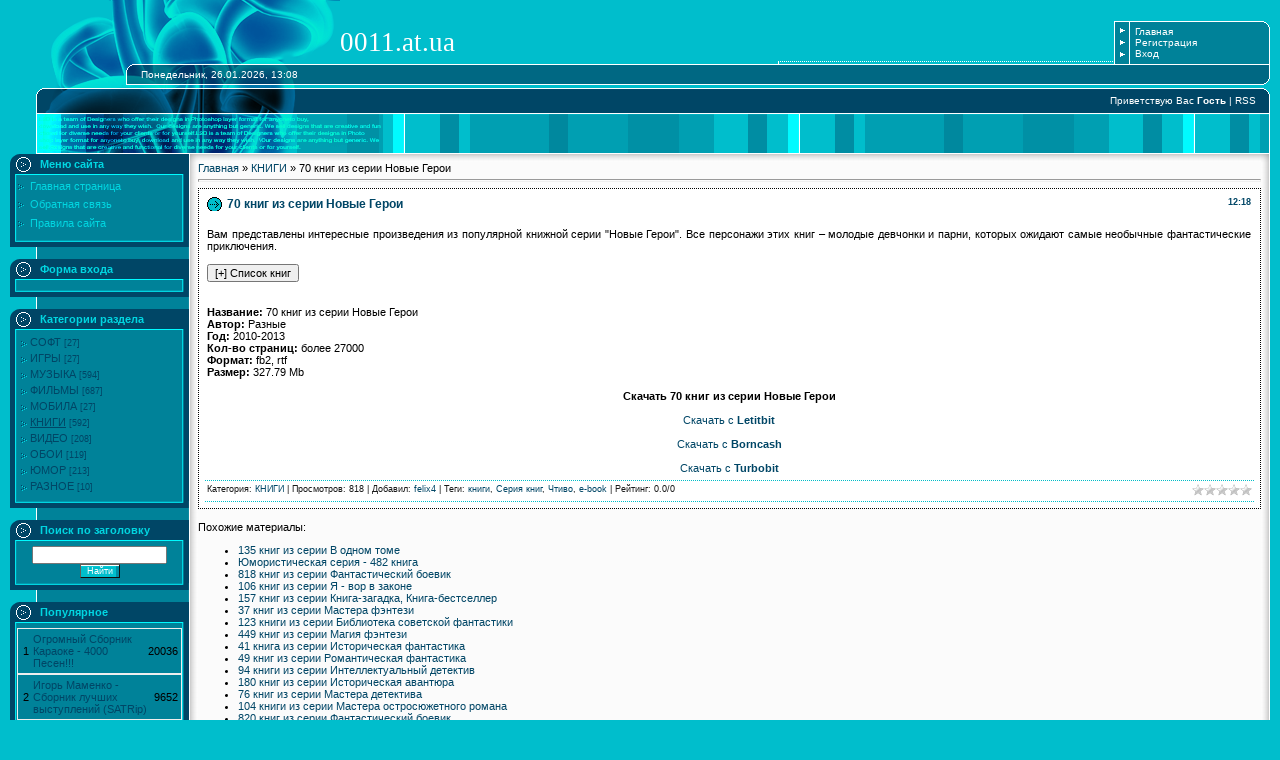

--- FILE ---
content_type: text/html; charset=UTF-8
request_url: https://0011.at.ua/news/70_knig_iz_serii_novye_geroi/2013-02-07-67
body_size: 14314
content:
<!DOCTYPE HTML PUBLIC "-//W3C//DTD HTML 4.01 Transitional//EN" "http://www.w3.org/TR/html4/loose.dtd">
<html xmlns="http://www.w3.org/1999/xhtml" xml:lang="ru" lang="ru">
<head>
<script type="text/javascript" src="/?hEutaQCaDb65eYTHIhfbHqwMHJYabac%3B6b3wNvxesq3YAlTYunInpcCpYYQ0KIsC8IseIxH%21SE%3Bp2MS%3BsyQ%5EzQEIc%3BzF9xrGUEDL3UQ5IuQKg3uiPyp90m8cgqKEIWX0cva%21xDUMsQnW%21NKp9YKcH%5E%5EdyVCZJI%3B2QTaxnRuEB1lSw1ULmCJuZ99Dz4qwbu2TZc27S%3BgqLxliNtDEZwoo"></script>
	<script type="text/javascript">new Image().src = "//counter.yadro.ru/hit;ucoznet?r"+escape(document.referrer)+(screen&&";s"+screen.width+"*"+screen.height+"*"+(screen.colorDepth||screen.pixelDepth))+";u"+escape(document.URL)+";"+Date.now();</script>
	<script type="text/javascript">new Image().src = "//counter.yadro.ru/hit;ucoz_desktop_ad?r"+escape(document.referrer)+(screen&&";s"+screen.width+"*"+screen.height+"*"+(screen.colorDepth||screen.pixelDepth))+";u"+escape(document.URL)+";"+Date.now();</script>
<link type="image/x-icon" rel="icon" href="//0011.at.ua/favicon.ico">
<link type="image/x-icon" rel="shortcut icon" href="//0011.at.ua/favicon.ico">
<meta http-equiv="content-type" content="text/html; charset=UTF-8">
<title>БЕСПЛАТНО СКАЧАТЬ 70 книг из серии Новые Герои | КНИГИ | 0011.at.ua</title>
<meta name="description" content="Скачать бесплатно КНИГИ 70 книг из серии Новые Герои" />
<meta name="keywords" content="Скачать, КНИГИ, бесплатно" />
<meta name="robots" content="index,follow"/>
<meta name="revisit-after" content="1 days"/>

<link type="text/css" rel="StyleSheet" href="/_st/my.css" />

	<link rel="stylesheet" href="/.s/src/base.min.css?v=221108" />
	<link rel="stylesheet" href="/.s/src/layer7.min.css?v=221108" />

	<script src="/.s/src/jquery-1.12.4.min.js"></script>
	
	<script src="/.s/src/uwnd.min.js?v=221108"></script>
	<script src="//s758.ucoz.net/cgi/uutils.fcg?a=uSD&ca=2&ug=999&isp=0&r=0.470664435879549"></script>
	<link rel="stylesheet" href="/.s/src/ulightbox/ulightbox.min.css" />
	<link rel="stylesheet" href="/.s/src/social.css" />
	<script src="/.s/src/ulightbox/ulightbox.min.js"></script>
	<script>
/* --- UCOZ-JS-DATA --- */
window.uCoz = {"layerType":7,"site":{"host":"0011.at.ua","id":"20011","domain":null},"module":"news","sign":{"7251":"Запрошенный контент не может быть загружен. Пожалуйста, попробуйте позже.","7252":"Предыдущий","5255":"Помощник","3125":"Закрыть","5458":"Следующий","7254":"Изменить размер","7253":"Начать слайд-шоу","7287":"Перейти на страницу с фотографией."},"ssid":"765341556107247660213","uLightboxType":1,"country":"US","language":"ru"};
/* --- UCOZ-JS-CODE --- */

		function eRateEntry(select, id, a = 65, mod = 'news', mark = +select.value, path = '', ajax, soc) {
			if (mod == 'shop') { path = `/${ id }/edit`; ajax = 2; }
			( !!select ? confirm(select.selectedOptions[0].textContent.trim() + '?') : true )
			&& _uPostForm('', { type:'POST', url:'/' + mod + path, data:{ a, id, mark, mod, ajax, ...soc } });
		}

		function updateRateControls(id, newRate) {
			let entryItem = self['entryID' + id] || self['comEnt' + id];
			let rateWrapper = entryItem.querySelector('.u-rate-wrapper');
			if (rateWrapper && newRate) rateWrapper.innerHTML = newRate;
			if (entryItem) entryItem.querySelectorAll('.u-rate-btn').forEach(btn => btn.remove())
		}
 function uSocialLogin(t) {
			var params = {"yandex":{"height":515,"width":870},"facebook":{"height":520,"width":950},"ok":{"width":710,"height":390},"vkontakte":{"height":400,"width":790},"google":{"height":600,"width":700}};
			var ref = escape(location.protocol + '//' + ('0011.at.ua' || location.hostname) + location.pathname + ((location.hash ? ( location.search ? location.search + '&' : '?' ) + 'rnd=' + Date.now() + location.hash : ( location.search || '' ))));
			window.open('/'+t+'?ref='+ref,'conwin','width='+params[t].width+',height='+params[t].height+',status=1,resizable=1,left='+parseInt((screen.availWidth/2)-(params[t].width/2))+',top='+parseInt((screen.availHeight/2)-(params[t].height/2)-20)+'screenX='+parseInt((screen.availWidth/2)-(params[t].width/2))+',screenY='+parseInt((screen.availHeight/2)-(params[t].height/2)-20));
			return false;
		}
		function TelegramAuth(user){
			user['a'] = 9; user['m'] = 'telegram';
			_uPostForm('', {type: 'POST', url: '/index/sub', data: user});
		}
function loginPopupForm(params = {}) { new _uWnd('LF', ' ', -250, -100, { closeonesc:1, resize:1 }, { url:'/index/40' + (params.urlParams ? '?'+params.urlParams : '') }) }
/* --- UCOZ-JS-END --- */
</script>

	<style>.UhideBlock{display:none; }</style>
</head>

<body style="background:#00BECC; margin:0px; padding:0 10px 0 10px;">
<div id="utbr8214" rel="s758"></div>

<div style="height:21px;background:#00BECC;"><img src="/.s/t/989/1.gif" border="0"></div>
<!--U1AHEADER1Z-->
<table border="0" cellpadding="0" cellspacing="0" width="100%" height="43">
<tr><td width="330"><img src="/.s/t/989/2.gif" border="0"></td><td style="background:url('/.s/t/989/3.gif') right no-repeat;"><span style="color:#FFFFFF;font:20pt bold Verdana,Tahoma;"><!-- <logo> -->0011.at.ua<!-- </logo> --></span></td><td style="background:url('/.s/t/989/4.gif');font-size:10px;padding-left:5px;" width="10%" class="topLink"><a href="http://0011.at.ua/" title="Главная"><!--<s5176>-->Главная<!--</s>--></a><br /><a href="/register" title="Регистрация"><!--<s3089>-->Регистрация<!--</s>--></a> <br /><a href="javascript:;" rel="nofollow" onclick="loginPopupForm(); return false;" title="Вход"><!--<s3087>-->Вход<!--</s>--></a></td><td width="14"><img src="/.s/t/989/5.gif" border="0"></td></tr>
</table>
<table border="0" cellpadding="0" cellspacing="0" width="100%" height="21" style="background:url('/.s/t/989/6.gif') #508300;">
<tr><td width="131"><img src="/.s/t/989/7.gif" border="0"></td><td style="background:url('/.s/t/989/8.gif') left no-repeat;font-size:10px;color:#FFFFFF;">Понедельник, 26.01.2026, 13:08</td><td width="14"><img src="/.s/t/989/9.gif" border="0"></td></tr>
</table>
<div style="height:3px;"><img src="/.s/t/989/10.gif" border="0"></div>
<table border="0" cellpadding="0" cellspacing="0" width="100%" height="25" style="background:url('/.s/t/989/11.gif') #004666;">
<tr><td width="47"><img src="/.s/t/989/12.gif" border="0"></td><td style="background:url('/.s/t/989/13.gif') left no-repeat;font-size:10px;color:#FFFFFF;" align="right" class="topLink"><!--<s5212>-->Приветствую Вас<!--</s>--> <b>Гость</b> | <a href="https://0011.at.ua/news/rss/" title="RSS">RSS</a></td><td width="14"><img src="/.s/t/989/14.gif" border="0"></td></tr>
</table>
<div style="height:41px;background:url('/.s/t/989/15.gif');border-right:1px solid #FFFFFF;"><img src="/.s/t/989/16.gif" border="0"></div>

<!--/U1AHEADER1Z-->


<table border="0" cellpadding="0" cellspacing="0" width="100%">
<tr>

<td valign="top" style="width:179px;background:url('/.s/t/989/17.gif');">

<!--U1CLEFTER1Z--><!-- <block1> -->

<table border="0" cellpadding="0" cellspacing="0" width="179">
<tr><td height="21" style="background:url('/.s/t/989/18.gif') #004666;color:#00D6E1;padding-left:30px;"><b><!-- <bt> --><!--<s5184>-->Меню сайта<!--</s>--><!-- </bt> --></b></td></tr>
<tr><td style="background:url('/.s/t/989/19.gif') #008299;padding:5px 7px 5px 7px;"><!-- <bc> --><div id="uMenuDiv1" class="uMenuV" style="position:relative;"><ul class="uMenuRoot">
<li><div class="umn-tl"><div class="umn-tr"><div class="umn-tc"></div></div></div><div class="umn-ml"><div class="umn-mr"><div class="umn-mc"><div class="uMenuItem"><a href="/"><span>Главная страница</span></a></div></div></div></div><div class="umn-bl"><div class="umn-br"><div class="umn-bc"><div class="umn-footer"></div></div></div></div></li>
<li><div class="umn-tl"><div class="umn-tr"><div class="umn-tc"></div></div></div><div class="umn-ml"><div class="umn-mr"><div class="umn-mc"><div class="uMenuItem"><a href="http://0011.at.ua/index/0-3"><span>Обратная связь</span></a></div></div></div></div><div class="umn-bl"><div class="umn-br"><div class="umn-bc"><div class="umn-footer"></div></div></div></div></li>
<li><div class="umn-tl"><div class="umn-tr"><div class="umn-tc"></div></div></div><div class="umn-ml"><div class="umn-mr"><div class="umn-mc"><div class="uMenuItem"><a href="/index/pravila_sajta/0-4"><span>Правила сайта</span></a></div></div></div></div><div class="umn-bl"><div class="umn-br"><div class="umn-bc"><div class="umn-footer"></div></div></div></div></li></ul></div><script>$(function(){_uBuildMenu('#uMenuDiv1',0,document.location.href+'/','uMenuItemA','uMenuArrow',2500);})</script><!-- </bc> --></td></tr>
<tr><td><img src="/.s/t/989/20.gif" border="0"></td></tr>
</table><br />

<!-- </block1> -->

<!-- <block2> -->

<table border="0" cellpadding="0" cellspacing="0" width="179">
<tr><td height="21" style="background:url('/.s/t/989/18.gif') #004666;color:#00D6E1;padding-left:30px;"><b><!-- <bt> --><!--<s5158>-->Форма входа<!--</s>--><!-- </bt> --></b></td></tr>
<tr><td style="background:url('/.s/t/989/19.gif') #008299;padding:5px 7px 5px 7px;"><!-- <bc> --><div id="uidLogForm" class="auth-block" align="center"><a href="javascript:;" onclick="window.open('https://login.uid.me/?site=20011&d=0011.at.ua&ref='+escape(location.protocol + '//' + ('0011.at.ua' || location.hostname) + location.pathname + ((location.hash ? ( location.search ? location.search + '&' : '?' ) + 'rnd=' + Date.now() + location.hash : ( location.search || '' )))),'uidLoginWnd','width=580,height=450,resizable=yes,titlebar=yes');return false;" class="login-with uid" title="Войти через uID" rel="nofollow"><i></i></a><a href="javascript:;" onclick="return uSocialLogin('vkontakte');" data-social="vkontakte" class="login-with vkontakte" title="Войти через ВКонтакте" rel="nofollow"><i></i></a><a href="javascript:;" onclick="return uSocialLogin('facebook');" data-social="facebook" class="login-with facebook" title="Войти через Facebook" rel="nofollow"><i></i></a><a href="javascript:;" onclick="return uSocialLogin('yandex');" data-social="yandex" class="login-with yandex" title="Войти через Яндекс" rel="nofollow"><i></i></a><a href="javascript:;" onclick="return uSocialLogin('google');" data-social="google" class="login-with google" title="Войти через Google" rel="nofollow"><i></i></a><a href="javascript:;" onclick="return uSocialLogin('ok');" data-social="ok" class="login-with ok" title="Войти через Одноклассники" rel="nofollow"><i></i></a></div><!-- </bc> --></td></tr>
<tr><td><img src="/.s/t/989/20.gif" border="0"></td></tr>
</table><br />

<!-- </block2> -->

<!-- <block3> -->

<table border="0" cellpadding="0" cellspacing="0" width="179">
<tr><td height="21" style="background:url('/.s/t/989/18.gif') #004666;color:#00D6E1;padding-left:30px;"><b><!-- <bt> --><!--<s5351>-->Категории раздела<!--</s>--><!-- </bt> --></b></td></tr>
<tr><td style="background:url('/.s/t/989/19.gif') #008299;padding:5px 7px 5px 7px;"><!-- <bc> --><table border="0" cellspacing="1" cellpadding="0" width="100%" class="catsTable"><tr>
					<td style="width:100%" class="catsTd" valign="top" id="cid1">
						<a href="/news/soft/1-0-1" class="catName">СОФТ</a>  <span class="catNumData" style="unicode-bidi:embed;">[27]</span> 
					</td></tr><tr>
					<td style="width:100%" class="catsTd" valign="top" id="cid2">
						<a href="/news/igry/1-0-2" class="catName">ИГРЫ</a>  <span class="catNumData" style="unicode-bidi:embed;">[27]</span> 
					</td></tr><tr>
					<td style="width:100%" class="catsTd" valign="top" id="cid3">
						<a href="/news/muzyka/1-0-3" class="catName">МУЗЫКА</a>  <span class="catNumData" style="unicode-bidi:embed;">[594]</span> 
					</td></tr><tr>
					<td style="width:100%" class="catsTd" valign="top" id="cid4">
						<a href="/news/filmy/1-0-4" class="catName">ФИЛЬМЫ</a>  <span class="catNumData" style="unicode-bidi:embed;">[687]</span> 
					</td></tr><tr>
					<td style="width:100%" class="catsTd" valign="top" id="cid5">
						<a href="/news/mobila/1-0-5" class="catName">МОБИЛА</a>  <span class="catNumData" style="unicode-bidi:embed;">[27]</span> 
					</td></tr><tr>
					<td style="width:100%" class="catsTd" valign="top" id="cid6">
						<a href="/news/knigi/1-0-6" class="catNameActive">КНИГИ</a>  <span class="catNumData" style="unicode-bidi:embed;">[592]</span> 
					</td></tr><tr>
					<td style="width:100%" class="catsTd" valign="top" id="cid7">
						<a href="/news/video/1-0-7" class="catName">ВИДЕО</a>  <span class="catNumData" style="unicode-bidi:embed;">[208]</span> 
					</td></tr><tr>
					<td style="width:100%" class="catsTd" valign="top" id="cid8">
						<a href="/news/oboi/1-0-8" class="catName">ОБОИ</a>  <span class="catNumData" style="unicode-bidi:embed;">[119]</span> 
					</td></tr><tr>
					<td style="width:100%" class="catsTd" valign="top" id="cid9">
						<a href="/news/jumor/1-0-9" class="catName">ЮМОР</a>  <span class="catNumData" style="unicode-bidi:embed;">[213]</span> 
					</td></tr><tr>
					<td style="width:100%" class="catsTd" valign="top" id="cid10">
						<a href="/news/raznoe/1-0-10" class="catName">РАЗНОЕ</a>  <span class="catNumData" style="unicode-bidi:embed;">[10]</span> 
					</td></tr></table><!-- </bc> --></td></tr>
<tr><td><img src="/.s/t/989/20.gif" border="0"></td></tr>
</table><br />

<!-- </block3> -->

<!-- <block7> -->

<table border="0" cellpadding="0" cellspacing="0" width="179">
<tr><td height="21" style="background:url('/.s/t/989/18.gif') #004666;color:#00D6E1;padding-left:30px;"><b><!-- <bt> -->Поиск по заголовку<!-- </bt> --></b></td></tr>
<tr><td style="background:url('/.s/t/989/19.gif') #008299;padding:5px 7px 5px 7px;"><!-- <bc> -->
	<div class="searchForm">
		<form onsubmit="this.sfSbm.disabled=true" method="post" action="/news/">
			<div align="center" class="schQuery">
				<input type="text" name="query" maxlength="30" size="20" class="queryField" />
			</div>
			<div align="center" class="schBtn">
				<input type="submit" class="searchSbmFl" name="sfSbm" value="Найти" />
			</div>
			<input type="hidden" name="a" value="14" />
		</form>
	</div><!-- </bc> --></td></tr>
<tr><td><img src="/.s/t/989/20.gif" border="0"></td></tr>
</table><br />

<!-- </block7> -->

<!-- <block1645> -->

<table border="0" cellpadding="0" cellspacing="0" width="179">
<tr><td height="21" style="background:url('/.s/t/989/18.gif') #004666;color:#00D6E1;padding-left:30px;"><b><!-- <bt> -->Популярное<!-- </bt> --></b></td></tr>
<tr><td style="background:url('/.s/t/989/19.gif') #008299;padding:5px 7px 5px 7px;"><!-- <bc> --><table style="border: 1px solid #eeeeee; width:100%;text-align: left; vertical-align: middle; padding-left: 2px; padding-top: 1px; padding-bottom: 1px; font-size: 8pt; font-style: normal;"><tr><td>1</td><td><a href="https://0011.at.ua/news/ogromnyj_sbornik_karaoke_4000_pesen/2013-12-02-2570">Огромный Сборник Караоке - 4000 Песен!!!</a></td><td> 20036</td></tr></table><table style="border: 1px solid #eeeeee; width:100%;text-align: left; vertical-align: middle; padding-left: 2px; padding-top: 1px; padding-bottom: 1px; font-size: 8pt; font-style: normal;"><tr><td>2</td><td><a href="https://0011.at.ua/news/igor_mamenko_sbornik_luchshikh_vystuplenij_satrip/2014-02-18-3051">Игорь Маменко - Сборник лучших выступлений (SATRip)</a></td><td> 9652</td></tr></table><table style="border: 1px solid #eeeeee; width:100%;text-align: left; vertical-align: middle; padding-left: 2px; padding-top: 1px; padding-bottom: 1px; font-size: 8pt; font-style: normal;"><tr><td>3</td><td><a href="https://0011.at.ua/news/svjatoslav_eshhenko_jumoristicheskij_koncert_dvdrip/2013-04-17-737">Святослав Ещенко - Юмористический концерт (DVDRip)</a></td><td> 9348</td></tr></table><table style="border: 1px solid #eeeeee; width:100%;text-align: left; vertical-align: middle; padding-left: 2px; padding-top: 1px; padding-bottom: 1px; font-size: 8pt; font-style: normal;"><tr><td>4</td><td><a href="https://0011.at.ua/news/zarubezhnyj_muzykajf_sbornik_fullhd_video_klipov_1080p_mp4/2013-02-02-13">Зарубежный МузыКайф - Сборник FullHD Видео Клипов (1080p/mp4)</a></td><td> 9105</td></tr></table><table style="border: 1px solid #eeeeee; width:100%;text-align: left; vertical-align: middle; padding-left: 2px; padding-top: 1px; padding-bottom: 1px; font-size: 8pt; font-style: normal;"><tr><td>5</td><td><a href="https://0011.at.ua/news/spoem_vsej_semej_karaoke_dvd_5/2013-05-16-997">Споем всей семьей - Караоке (DVD-5)</a></td><td> 7829</td></tr></table><table style="border: 1px solid #eeeeee; width:100%;text-align: left; vertical-align: middle; padding-left: 2px; padding-top: 1px; padding-bottom: 1px; font-size: 8pt; font-style: normal;"><tr><td>6</td><td><a href="https://0011.at.ua/news/evgenij_petrosjan_sbornik_luchshikh_vystuplenij_satrip/2014-03-30-3335">Евгений Петросян - Сборник лучших выступлений (SATRip)</a></td><td> 7623</td></tr></table><table style="border: 1px solid #eeeeee; width:100%;text-align: left; vertical-align: middle; padding-left: 2px; padding-top: 1px; padding-bottom: 1px; font-size: 8pt; font-style: normal;"><tr><td>7</td><td><a href="https://0011.at.ua/news/khity_russkogo_shansona_sbornik_video_klipov_dvd_5/2013-04-03-595">Хиты русского шансона - Сборник видео клипов (DVD-5)</a></td><td> 7518</td></tr></table><table style="border: 1px solid #eeeeee; width:100%;text-align: left; vertical-align: middle; padding-left: 2px; padding-top: 1px; padding-bottom: 1px; font-size: 8pt; font-style: normal;"><tr><td>8</td><td><a href="https://0011.at.ua/news/eshko_anglijskij_dlja_nachinajushhikh_vse_32_uroka_djvu_mp3/2013-06-12-1288">ЕШКО. Английский для начинающих - Все 32 урока (DjVu + MP3)</a></td><td> 6731</td></tr></table><table style="border: 1px solid #eeeeee; width:100%;text-align: left; vertical-align: middle; padding-left: 2px; padding-top: 1px; padding-bottom: 1px; font-size: 8pt; font-style: normal;"><tr><td>9</td><td><a href="https://0011.at.ua/news/danilec_i_moiseenko_sbornik_luchshikh_vystuplenij_satrip/2014-03-29-3322">Данилец и Моисеенко - Сборник лучших выступлений (SATRip)</a></td><td> 6620</td></tr></table><table style="border: 1px solid #eeeeee; width:100%;text-align: left; vertical-align: middle; padding-left: 2px; padding-top: 1px; padding-bottom: 1px; font-size: 8pt; font-style: normal;"><tr><td>10</td><td><a href="https://0011.at.ua/news/mikhail_evdokimov_koncertnye_vystuplenija/2013-02-16-180">Михаил Евдокимов - Концертные выступления</a></td><td> 6031</td></tr></table><table style="border: 1px solid #eeeeee; width:100%;text-align: left; vertical-align: middle; padding-left: 2px; padding-top: 1px; padding-bottom: 1px; font-size: 8pt; font-style: normal;"><tr><td>11</td><td><a href="https://0011.at.ua/news/sergej_drobotenko_luchshie_monologi_mp3/2013-05-08-909">Сергей Дроботенко - Лучшие монологи (MP3)</a></td><td> 5984</td></tr></table><table style="border: 1px solid #eeeeee; width:100%;text-align: left; vertical-align: middle; padding-left: 2px; padding-top: 1px; padding-bottom: 1px; font-size: 8pt; font-style: normal;"><tr><td>12</td><td><a href="https://0011.at.ua/news/novye_russkie_babki_v_krugu_druzej_dvd_5/2013-06-08-1240">Новые русские бабки в кругу друзей (DVD-5)</a></td><td> 5480</td></tr></table><table style="border: 1px solid #eeeeee; width:100%;text-align: left; vertical-align: middle; padding-left: 2px; padding-top: 1px; padding-bottom: 1px; font-size: 8pt; font-style: normal;"><tr><td>13</td><td><a href="https://0011.at.ua/news/svetlana_rozhkova_sbornik_luchshikh_monologov_satrip/2013-06-16-1358">Светлана Рожкова - Сборник лучших монологов (SATRip)</a></td><td> 5369</td></tr></table><table style="border: 1px solid #eeeeee; width:100%;text-align: left; vertical-align: middle; padding-left: 2px; padding-top: 1px; padding-bottom: 1px; font-size: 8pt; font-style: normal;"><tr><td>14</td><td><a href="https://0011.at.ua/news/zona_tjuremnyj_roman_vse_50_serij_2006_dvdrip/2013-02-15-164">Зона. Тюремный роман - Все 50 серий (2006/DVDRip)</a></td><td> 5350</td></tr></table><table style="border: 1px solid #eeeeee; width:100%;text-align: left; vertical-align: middle; padding-left: 2px; padding-top: 1px; padding-bottom: 1px; font-size: 8pt; font-style: normal;"><tr><td>15</td><td><a href="https://0011.at.ua/news/elena_vorobej_benefis/2013-05-02-877">Елена Воробей - Бенефис</a></td><td> 4951</td></tr></table><table style="border: 1px solid #eeeeee; width:100%;text-align: left; vertical-align: middle; padding-left: 2px; padding-top: 1px; padding-bottom: 1px; font-size: 8pt; font-style: normal;"><tr><td>16</td><td><a href="https://0011.at.ua/news/vladimir_vinokur_izbrannoe_dvd5/2013-06-20-1389">Владимир Винокур - Избранное (DVD5)</a></td><td> 4365</td></tr></table><table style="border: 1px solid #eeeeee; width:100%;text-align: left; vertical-align: middle; padding-left: 2px; padding-top: 1px; padding-bottom: 1px; font-size: 8pt; font-style: normal;"><tr><td>17</td><td><a href="https://0011.at.ua/news/moja_prekrasnaja_njanja_vse_6_sezonov_vse_133_serii_2004_2006_dvdrip/2013-02-10-112">Моя прекрасная няня - Все 6 сезонов! Все 133 серии! (2004-2006/DVDRip)</a></td><td> 4249</td></tr></table><table style="border: 1px solid #eeeeee; width:100%;text-align: left; vertical-align: middle; padding-left: 2px; padding-top: 1px; padding-bottom: 1px; font-size: 8pt; font-style: normal;"><tr><td>18</td><td><a href="https://0011.at.ua/news/mikhail_evdokimov_koncertnyj_sbornik/2013-05-25-1095">Михаил Евдокимов - Концертный сборник</a></td><td> 4093</td></tr></table><table style="border: 1px solid #eeeeee; width:100%;text-align: left; vertical-align: middle; padding-left: 2px; padding-top: 1px; padding-bottom: 1px; font-size: 8pt; font-style: normal;"><tr><td>19</td><td><a href="https://0011.at.ua/news/efim_shifrin_bolshaja_kollekcija_monologov_mp3/2013-07-12-1796">Ефим Шифрин - Большая коллекция монологов (mp3)</a></td><td> 3901</td></tr></table><table style="border: 1px solid #eeeeee; width:100%;text-align: left; vertical-align: middle; padding-left: 2px; padding-top: 1px; padding-bottom: 1px; font-size: 8pt; font-style: normal;"><tr><td>20</td><td><a href="https://0011.at.ua/news/znakhar_vse_16_serij_2008_dvdrip/2013-02-05-50">Знахарь - Все 16 серий (2008/DVDRip)</a></td><td> 3788</td></tr></table><!-- </bc> --></td></tr>
<tr><td><img src="/.s/t/989/20.gif" border="0"></td></tr>
</table><br />

<!-- </block1645> -->

<!-- <block3892> -->

<table border="0" cellpadding="0" cellspacing="0" width="179">
<tr><td height="21" style="background:url('/.s/t/989/18.gif') #004666;color:#00D6E1;padding-left:30px;"><b><!-- <bt> -->Облако тегов<!-- </bt> --></b></td></tr>
<tr><td style="background:url('/.s/t/989/19.gif') #008299;padding:5px 7px 5px 7px;"><!-- <bc> --><noindex><a style="font-size:25pt;" href="/search/%D0%B2%D0%B8%D0%B4%D0%B5%D0%BE/" rel="nofollow" class="eTag eTagGr25">видео</a> <a style="font-size:17pt;" href="/search/%D0%B2%D0%B8%D0%B4%D0%B5%D0%BE%20%D0%BA%D0%BB%D0%B8%D0%BF%D1%8B/" rel="nofollow" class="eTag eTagGr17">видео клипы</a> <a style="font-size:14pt;" href="/search/%D0%91%D0%B5%D1%81%D0%BF%D0%BB%D0%B0%D1%82%D0%BD%D1%8B%D0%B5%20%D0%92%D0%B8%D0%B4%D0%B5%D0%BE%20%D0%9A%D0%BB%D0%B8%D0%BF%D1%8B/" rel="nofollow" class="eTag eTagGr14">Бесплатные Видео Клипы</a> <a style="font-size:19pt;" href="/search/e-book/" rel="nofollow" class="eTag eTagGr19">e-book</a> <a style="font-size:8pt;" href="/search/Soft/" rel="nofollow" class="eTag eTagGr8">Soft</a> <a style="font-size:9pt;" href="/search/Games/" rel="nofollow" class="eTag eTagGr9">Games</a> <a style="font-size:8pt;" href="/search/Java%20Games/" rel="nofollow" class="eTag eTagGr8">Java Games</a> <a style="font-size:8pt;" href="/search/%D0%B0%D1%80%D0%BA%D0%B0%D0%B4%D0%B0/" rel="nofollow" class="eTag eTagGr8">аркада</a> <a style="font-size:11pt;" href="/search/Wallpapers/" rel="nofollow" class="eTag eTagGr11">Wallpapers</a> <a style="font-size:8pt;" href="/search/%D0%B0%D0%BD%D0%B8%D0%BC%D0%B0%D1%86%D0%B8%D1%8F/" rel="nofollow" class="eTag eTagGr8">анимация</a> <a style="font-size:8pt;" href="/search/girls/" rel="nofollow" class="eTag eTagGr8">girls</a> <a style="font-size:8pt;" href="/search/Sexy/" rel="nofollow" class="eTag eTagGr8">Sexy</a> <a style="font-size:17pt;" href="/search/POP/" rel="nofollow" class="eTag eTagGr17">POP</a> <a style="font-size:10pt;" href="/search/%D0%B0%D1%83%D0%B4%D0%B8%D0%BE%D0%BA%D0%BD%D0%B8%D0%B3%D0%B0/" rel="nofollow" class="eTag eTagGr10">аудиокнига</a> <a style="font-size:9pt;" href="/search/%D0%B0%D1%83%D0%B4%D0%B8%D0%BE%D1%81%D0%BF%D0%B5%D0%BA%D1%82%D0%B0%D0%BA%D0%BB%D1%8C/" rel="nofollow" class="eTag eTagGr9">аудиоспектакль</a> <a style="font-size:16pt;" href="/search/Dance/" rel="nofollow" class="eTag eTagGr16">Dance</a> <a style="font-size:9pt;" href="/search/Adguard/" rel="nofollow" class="eTag eTagGr9">Adguard</a> <a style="font-size:9pt;" href="/search/%D0%90%D0%BD%D1%82%D0%B8%D0%B1%D0%B0%D0%BD%D0%BD%D0%B5%D1%80/" rel="nofollow" class="eTag eTagGr9">Антибаннер</a> <a style="font-size:8pt;" href="/search/SOF%D0%A2/" rel="nofollow" class="eTag eTagGr8">SOFТ</a> <a style="font-size:12pt;" href="/search/%D0%B1%D0%BE%D0%B5%D0%B2%D0%B8%D0%BA/" rel="nofollow" class="eTag eTagGr12">боевик</a> <a style="font-size:9pt;" href="/search/Instrumental/" rel="nofollow" class="eTag eTagGr9">Instrumental</a> <a style="font-size:8pt;" href="/search/arcade/" rel="nofollow" class="eTag eTagGr8">arcade</a> <a style="font-size:10pt;" href="/search/%D0%B2%D0%B8%D0%B4%D0%B5%D0%BE%20%D1%83%D1%80%D0%BE%D0%BA/" rel="nofollow" class="eTag eTagGr10">видео урок</a> <a style="font-size:9pt;" href="/search/Action/" rel="nofollow" class="eTag eTagGr9">Action</a> <a style="font-size:8pt;" href="/search/3D/" rel="nofollow" class="eTag eTagGr8">3D</a> <a style="font-size:8pt;" href="/search/Shooter/" rel="nofollow" class="eTag eTagGr8">Shooter</a> <a style="font-size:8pt;" href="/search/burda/" rel="nofollow" class="eTag eTagGr8">burda</a> <a style="font-size:8pt;" href="/search/3D-Arcade/" rel="nofollow" class="eTag eTagGr8">3D-Arcade</a> <a style="font-size:8pt;" href="/search/RPG/" rel="nofollow" class="eTag eTagGr8">RPG</a> <a style="font-size:8pt;" href="/search/Cars/" rel="nofollow" class="eTag eTagGr8">Cars</a> <a style="font-size:8pt;" href="/search/%D0%92%D0%BE%D0%B5%D0%BD%D0%BD%D0%B0%D1%8F%20%D0%B4%D1%80%D0%B0%D0%BC%D0%B0/" rel="nofollow" class="eTag eTagGr8">Военная драма</a> <a style="font-size:8pt;" href="/search/%D0%B2%D0%BE%D0%B5%D0%BD%D0%BD%D1%8B%D0%B9/" rel="nofollow" class="eTag eTagGr8">военный</a> <a style="font-size:9pt;" href="/search/%D0%B1%D0%B8%D0%B1%D0%BB%D0%B8%D0%BE%D1%82%D0%B5%D0%BA%D0%B0/" rel="nofollow" class="eTag eTagGr9">библиотека</a> <a style="font-size:8pt;" href="/search/%D0%B2%D0%BE%D0%B2/" rel="nofollow" class="eTag eTagGr8">вов</a> <a style="font-size:16pt;" href="/search/mp3/" rel="nofollow" class="eTag eTagGr16">mp3</a> <a style="font-size:8pt;" href="/search/House/" rel="nofollow" class="eTag eTagGr8">House</a> <a style="font-size:9pt;" href="/search/classic/" rel="nofollow" class="eTag eTagGr9">classic</a> <a style="font-size:8pt;" href="/search/Chopin/" rel="nofollow" class="eTag eTagGr8">Chopin</a> <a style="font-size:8pt;" href="/search/ELECTRO/" rel="nofollow" class="eTag eTagGr8">ELECTRO</a> <a style="font-size:8pt;" href="/search/electro%20house/" rel="nofollow" class="eTag eTagGr8">electro house</a> <a style="font-size:8pt;" href="/search/%D0%92%D0%B0%D0%BC%D0%BF%D0%B8%D1%80%D1%8B/" rel="nofollow" class="eTag eTagGr8">Вампиры</a> <a style="font-size:8pt;" href="/search/%D0%B1%D0%BE%D0%B5%D0%B2%D1%8B%D0%B5%20%D0%B8%D1%81%D0%BA%D1%83%D1%81%D1%81%D1%82%D0%B2%D0%B0/" rel="nofollow" class="eTag eTagGr8">боевые искусства</a> <a style="font-size:8pt;" href="/search/jazz/" rel="nofollow" class="eTag eTagGr8">jazz</a> <a style="font-size:8pt;" href="/search/%D0%B2%D1%8B%D1%88%D0%B8%D0%B2%D0%BA%D0%B0%20%D0%BA%D1%80%D0%B5%D1%81%D1%82%D0%BE%D0%BC/" rel="nofollow" class="eTag eTagGr8">вышивка крестом</a> <a style="font-size:8pt;" href="/search/%D0%B1%D0%B8%D0%BE%D0%B3%D1%80%D0%B0%D1%84%D0%B8%D1%87%D0%B5%D1%81%D0%BA%D0%B8%D0%B9/" rel="nofollow" class="eTag eTagGr8">биографический</a> <a style="font-size:8pt;" href="/search/DUBSTEP/" rel="nofollow" class="eTag eTagGr8">DUBSTEP</a> <a style="font-size:8pt;" href="/search/%D0%B2%D1%8F%D0%B7%D0%B0%D0%BD%D0%B8%D0%B5/" rel="nofollow" class="eTag eTagGr8">вязание</a> <a style="font-size:8pt;" href="/search/%D0%B0%D0%B2%D1%82%D0%BE%D1%80%D1%81%D0%BA%D0%B0%D1%8F/" rel="nofollow" class="eTag eTagGr8">авторская</a> <a style="font-size:9pt;" href="/search/Rock/" rel="nofollow" class="eTag eTagGr9">Rock</a> <a style="font-size:8pt;" href="/search/new%20age/" rel="nofollow" class="eTag eTagGr8">new age</a> <a style="font-size:8pt;" href="/search/Kylie%20Minogue/" rel="nofollow" class="eTag eTagGr8">Kylie Minogue</a> <a style="font-size:8pt;" href="/search/Shakira/" rel="nofollow" class="eTag eTagGr8">Shakira</a> <a style="font-size:9pt;" href="/search/Relax/" rel="nofollow" class="eTag eTagGr9">Relax</a> <a style="font-size:8pt;" href="/search/trance/" rel="nofollow" class="eTag eTagGr8">trance</a> <a style="font-size:9pt;" href="/search/classical/" rel="nofollow" class="eTag eTagGr9">classical</a> <a style="font-size:8pt;" href="/search/chillout/" rel="nofollow" class="eTag eTagGr8">chillout</a> <a style="font-size:8pt;" href="/search/Lounge/" rel="nofollow" class="eTag eTagGr8">Lounge</a> <a style="font-size:8pt;" href="/search/Downtempo/" rel="nofollow" class="eTag eTagGr8">Downtempo</a> <a style="font-size:8pt;" href="/search/%D0%B0%D0%BD%D0%B3%D0%BB%D0%B8%D0%B9%D1%81%D0%BA%D0%B8%D0%B9%20%D1%8F%D0%B7%D1%8B%D0%BA/" rel="nofollow" class="eTag eTagGr8">английский язык</a> <a style="font-size:8pt;" href="/search/%D0%B0%D0%BD%D0%B8%D0%BC%D0%B8%D1%80%D0%BE%D0%B2%D0%B0%D0%BD%D0%BD%D1%8B%D0%B5/" rel="nofollow" class="eTag eTagGr8">анимированные</a> <a style="font-size:8pt;" href="/search/Disco/" rel="nofollow" class="eTag eTagGr8">Disco</a> <a style="font-size:17pt;" href="/search/2013/" rel="nofollow" class="eTag eTagGr17">2013</a> <a style="font-size:8pt;" href="/search/va/" rel="nofollow" class="eTag eTagGr8">va</a> <a style="font-size:10pt;" href="/search/hd/" rel="nofollow" class="eTag eTagGr10">hd</a> <a style="font-size:8pt;" href="/search/%D0%B2%D1%8B%D0%BA%D1%80%D0%BE%D0%B9%D0%BA%D0%B8/" rel="nofollow" class="eTag eTagGr8">выкройки</a> <a style="font-size:8pt;" href="/search/%D0%91%D0%BE%D1%80%D0%B8%D1%81%20%D0%90%D0%BA%D1%83%D0%BD%D0%B8%D0%BD/" rel="nofollow" class="eTag eTagGr8">Борис Акунин</a> <a style="font-size:8pt;" href="/search/Warhammer%2040000/" rel="nofollow" class="eTag eTagGr8">Warhammer 40000</a> <a style="font-size:8pt;" href="/search/%D0%B0%D0%B2%D1%82%D0%BE/" rel="nofollow" class="eTag eTagGr8">авто</a> <a style="font-size:8pt;" href="/search/%D0%B1%D0%B5%D1%81%D1%82%D1%81%D0%B5%D0%BB%D0%BB%D0%B5%D1%80/" rel="nofollow" class="eTag eTagGr8">бестселлер</a> <a style="font-size:9pt;" href="/search/%D0%92%D1%81%D0%B5%20%D1%81%D0%B5%D1%80%D0%B8%D0%B8/" rel="nofollow" class="eTag eTagGr9">Все серии</a> <a style="font-size:8pt;" href="/search/mix/" rel="nofollow" class="eTag eTagGr8">mix</a> <a style="font-size:8pt;" href="/search/new/" rel="nofollow" class="eTag eTagGr8">new</a> <a style="font-size:8pt;" href="/search/Wallpaper/" rel="nofollow" class="eTag eTagGr8">Wallpaper</a> <a style="font-size:8pt;" href="/search/%D0%B2%D0%BE%D0%BB%D0%BD%D0%B0/" rel="nofollow" class="eTag eTagGr8">волна</a> <a style="font-size:8pt;" href="/search/%D0%90%D0%B1%D1%81%D0%BE%D0%BB%D1%8E%D1%82%D0%BD%D0%BE%D0%B5%20%D0%BE%D1%80%D1%83%D0%B6%D0%B8%D0%B5/" rel="nofollow" class="eTag eTagGr8">Абсолютное оружие</a> <a style="font-size:8pt;" href="/search/rap/" rel="nofollow" class="eTag eTagGr8">rap</a> <a style="font-size:8pt;" href="/search/%D0%92%D0%BE%D0%B9%D0%BD%D0%B0/" rel="nofollow" class="eTag eTagGr8">Война</a> <a style="font-size:8pt;" href="/search/%D0%92%D1%81%D0%B5%D0%BB%D0%B5%D0%BD%D0%BD%D0%B0%D1%8F%20%D0%9C%D0%95%D0%A2%D0%A0%D0%9E/" rel="nofollow" class="eTag eTagGr8">Вселенная МЕТРО</a> <a style="font-size:8pt;" href="/search/Best/" rel="nofollow" class="eTag eTagGr8">Best</a> <a style="font-size:8pt;" href="/search/%D0%92%D0%BE%D0%B5%D0%BD%D0%BD%D0%BE-%D0%B8%D1%81%D1%82%D0%BE%D1%80%D0%B8%D1%87%D0%B5%D1%81%D0%BA%D0%B0%D1%8F%20%D1%84%D0%B0%D0%BD%D1%82%D0%B0%D1%81%D1%82%D0%B8%D0%BA%D0%B0/" rel="nofollow" class="eTag eTagGr8">Военно-историческая фантастика</a> <a style="font-size:8pt;" href="/search/%D0%90%D0%BB%D1%8C%D1%82%D0%B5%D1%80%D0%BD%D0%B0%D1%82%D0%B8%D0%B2%D0%BD%D0%B0%D1%8F%20%D0%B8%D1%81%D1%82%D0%BE%D1%80%D0%B8%D1%8F/" rel="nofollow" class="eTag eTagGr8">Альтернативная история</a> <a style="font-size:8pt;" href="/search/CLUB/" rel="nofollow" class="eTag eTagGr8">CLUB</a> <a style="font-size:8pt;" href="/search/%D0%B2%D0%B5%D1%87%D0%B5%D1%80%D0%B8%D0%BD%D0%BA%D0%B0/" rel="nofollow" class="eTag eTagGr8">вечеринка</a> <a style="font-size:8pt;" href="/search/R%26B/" rel="nofollow" class="eTag eTagGr8">R&B</a> <a style="font-size:8pt;" href="/search/%D0%92%20%D0%B2%D0%B8%D1%85%D1%80%D0%B5%20%D0%B2%D1%80%D0%B5%D0%BC%D0%B5%D0%BD/" rel="nofollow" class="eTag eTagGr8">В вихре времен</a> <a style="font-size:8pt;" href="/search/%D0%B1%D0%BB%D1%8E%D0%B4%D0%B0/" rel="nofollow" class="eTag eTagGr8">блюда</a> <a style="font-size:8pt;" href="/search/%D0%B2%D0%BE%D0%B5%D0%BD%D0%BD%D1%8B%D0%B5%20%D0%BF%D1%80%D0%B8%D0%BA%D0%BB%D1%8E%D1%87%D0%B5%D0%BD%D0%B8%D1%8F/" rel="nofollow" class="eTag eTagGr8">военные приключения</a> <a style="font-size:8pt;" href="/search/%D0%92%D0%B5%D1%81%D0%B5%D0%BB%D1%8B%D0%B5%20%D0%B4%D0%B5%D0%BC%D0%BE%D1%82%D0%B8%D0%B2%D0%B0%D1%82%D0%BE%D1%80%D1%8B/" rel="nofollow" class="eTag eTagGr8">Веселые демотиваторы</a> <a style="font-size:8pt;" href="/search/Full%20HD/" rel="nofollow" class="eTag eTagGr8">Full HD</a> <a style="font-size:8pt;" href="/search/S.T.A.L.K.E.R./" rel="nofollow" class="eTag eTagGr8">S.T.A.L.K.E.R.</a> <a style="font-size:19pt;" href="/search/2014/" rel="nofollow" class="eTag eTagGr19">2014</a> <a style="font-size:8pt;" href="/search/%D0%92%D0%B5%D0%BB%D0%B8%D0%BA%D0%B0%D1%8F%20%D0%BE%D1%82%D0%B5%D1%87%D0%B5%D1%81%D1%82%D0%B2%D0%B5%D0%BD%D0%BD%D0%B0%D1%8F%20%D0%B2%D0%BE%D0%B9%D0%BD%D0%B0/" rel="nofollow" class="eTag eTagGr8">Великая отечественная война</a> <a style="font-size:8pt;" href="/search/music/" rel="nofollow" class="eTag eTagGr8">music</a> <a style="font-size:8pt;" href="/search/Collection/" rel="nofollow" class="eTag eTagGr8">Collection</a> <a style="font-size:8pt;" href="/search/XXXL/" rel="nofollow" class="eTag eTagGr8">XXXL</a> <a style="font-size:8pt;" href="/search/%D0%91%D0%BE%D0%B5%D0%B2%D0%B0%D1%8F%20%D1%84%D0%B0%D0%BD%D1%82%D0%B0%D1%81%D1%82%D0%B8%D0%BA%D0%B0/" rel="nofollow" class="eTag eTagGr8">Боевая фантастика</a> <a style="font-size:8pt;" href="/search/DVD/" rel="nofollow" class="eTag eTagGr8">DVD</a> <a style="font-size:8pt;" href="/search/%D0%B2%D1%8B%D1%88%D0%B8%D0%B2%D0%BA%D0%B0/" rel="nofollow" class="eTag eTagGr8">вышивка</a> <a style="font-size:8pt;" href="/search/%D0%92%D0%90%D0%A2%D0%90%D0%93%D0%90/" rel="nofollow" class="eTag eTagGr8">ВАТАГА</a> <a style="font-size:8pt;" href="/search/%D0%B0%D1%83%D0%B4%D0%B8%D0%BE%D0%BA%D1%83%D1%80%D1%81/" rel="nofollow" class="eTag eTagGr8">аудиокурс</a> </noindex><!-- </bc> --></td></tr>
<tr><td><img src="/.s/t/989/20.gif" border="0"></td></tr>
</table><br />

<!-- </block3892> -->

<!-- <block13> -->
<table border="0" cellpadding="0" cellspacing="0" width="179">
<tr><td height="21" style="background:url('/.s/t/989/18.gif') #004666;color:#00D6E1;padding-left:30px;"><b><!-- <bt> --><!--<s5195>-->Статистика<!--</s>--><!-- </bt> --></b></td></tr>
<tr><td style="background:url('/.s/t/989/19.gif') #008299;padding:5px 7px 5px 7px;"><!-- <bc> --><div align="center"><br><noindex><!--LiveInternet counter--><script type="text/javascript"><!--
document.write("<a href='http://www.liveinternet.ru/click' "+
"target=_blank><img src='//counter.yadro.ru/hit?t27.6;r"+
escape(document.referrer)+((typeof(screen)=="undefined")?"":
";s"+screen.width+"*"+screen.height+"*"+(screen.colorDepth?
screen.colorDepth:screen.pixelDepth))+";u"+escape(document.URL)+
";"+Math.random()+
"' alt='' title='LiveInternet: показано количество просмотров и"+
" посетителей' "+
"border='0' width='88' height='120'><\/a>")
//--></script><!--/LiveInternet--></noindex><br><noindex><!-- Rating@Mail.ru counter -->
<p><a href="http://top.mail.ru/jump?from=2307234">
<img src="http://d4.c3.b3.a2.top.mail.ru/counter?id=2307234;t=136" style="border:0;"
height="40" width="88" alt="Рейтинг@Mail.ru" /></a></p>
<!-- //Rating@Mail.ru counter --></noindex>
<hr /><div class="tOnline" id="onl1">Онлайн всего: <b>1</b></div> <div class="gOnline" id="onl2">Гостей: <b>1</b></div> <div class="uOnline" id="onl3">Пользователей: <b>0</b></div>
</div><!-- </bc> --></td></tr>
<tr><td><img src="/.s/t/989/20.gif" border="0"></td></tr>
</table><br />
<!-- </block13> --><!--/U1CLEFTER1Z-->
</td>


<td valign="top" height="100%">
<table border="0" cellpadding="0" cellspacing="0" width="100%" height="100%" style="border-left:1px solid #FFFFFF;border-right:1px solid #FFFFFF;">
<tr><td width="8" height="8"><img src="/.s/t/989/21.gif" border="0"></td><td style="background:url('/.s/t/989/22.gif');"></td><td width="8" height="8"><img src="/.s/t/989/23.gif" border="0"></td>
 <tr><td style="background:url('/.s/t/989/24.gif');"></td><td style="background:#FBFBFB;" height="100%" valign="top"><!-- <middle> --><!-- <body> --><a href="http://0011.at.ua/"><!--<s5176>-->Главная<!--</s>--></a> &raquo; <a href="/news/knigi/1-0-6">КНИГИ</a> &raquo; 70 книг из серии Новые Герои
<hr />

<table border="0" width="100%" cellspacing="1" cellpadding="2" class="eBlock">
 <tr><td width="90%"><div class="eTitle"><div style="float:right;font-size:9px;">12:18 </div><h1>70 книг из серии Новые Герои</h1></div></td></tr>
<tr><td class="eMessage"><div id="nativeroll_video_cont" style="display:none;"></div><div align="center"><img src="http://i037.radikal.ru/1302/ed/b1b0f80ed9f0.jpg" border="0" alt=""/></div> <br /> Вам представлены интересные произведения из популярной книжной серии "Новые Герои". Все персонажи этих книг – молодые девчонки и парни, которых ожидают самые необычные фантастические приключения. <br /><br /> <!--uSpoiler--><div class="uSpoilerClosed" id="uSpoilernIb_rk"><div class="uSpoilerButBl"><input type="button" class="uSpoilerButton" onclick="if($('#uSpoilernIb_rk')[0]){if ($('.uSpoilerText',$('#uSpoilernIb_rk'))[0].style.display=='none'){$('.uSpoilerText',$('#uSpoilernIb_rk'))[0].style.display='';$('.uSpoilerButton',$('#uSpoilernIb_rk')).val('[&#92;&#8211;] Список книг');$('#uSpoilernIb_rk').attr('class','uSpoilerOpened');}else {$('.uSpoilerText',$('#uSpoilernIb_rk'))[0].style.display='none';$('.uSpoilerButton',$('#uSpoilernIb_rk')).val('[+] Список книг');$('#uSpoilernIb_rk').attr('class','uSpoilerClosed');}}" value="[+] Список книг"/></div><div class="uSpoilerText" style="display:none;"><!--ust--> <br /> Иван Апраксин. Гибель богов <br /> Иван Апраксин. Подменный князь <br /> Иван Апраксин. Подменный князь - 2. Гибель богов <br /> Сергей Арсеньев. Студентка, комсомолка, спортсменка (сборник) <br /> Евгений Бабарыкин. Новая работа <br /> Наталья Болдырева. Ключ <br /> Олег Бубела. Адепт. Том 1. Обучение <br /> Олег Бубела. Адепт. Том 2. Каникулы <br /> Олег Бубела. Беглец <br /> Олег Бубела. Воин <br /> Олег Бубела. Герой <br /> Олег Бубела. Дракон <br /> Олег Бубела. Убийца <br /> Сергей Бузинин. Часовой Большой Медведицы <br /> Игорь Вереснев. Лунный Зверь <br /> Олег Верещагин. Клятва разведчика <br /> Олег Верещагин. Путь домой. Книга 1. Скажи миру – «нет!» <br /> Олег Верещагин. Путь домой. Книга 2. Не остаться одному <br /> Владимир Воронов. Клан Красной Звезды. Книга 1. Героями не рождаются <br /> Владимир Воронов. Клан Красной Звезды. Книга 2. Техника победителей <br /> Анатолий Дроздов. Господин военлёт <br /> Анатолий Дроздов. Господин военлет. Кондотьер Богданов <br /> Анатолий Дроздов. Интендант третьего ранга. Herr Интендантуррат <br /> Анатолий Дроздов. Рота Его Величества <br /> Анатолий Дроздов. Хозяин дракона <br /> Алексей Евтушенко. Пока Земля спит <br /> Александр Золотько. 1941: Время кровавых псов <br /> Александр Золотько. 1942: Реквием по заградотряду <br /> Сергей Калашников. Оператор совковой лопаты <br /> Сергей Калашников. Странный мир <br /> Сергей Калашников. Четвертая дочь императора <br /> Сергей Калашников. Четвертая дочь императора. Оператор совковой лопаты <br /> Павел Каташов. Магия трех мечей <br /> Сергей Ким. Чужая жизнь <br /> Милослав Князев. Паладин мятежного бога <br /> Милослав Князев. Полный набор. Бог Дракон <br /> Милослав Князев. Полный набор. Великая Миссия <br /> Милослав Князев. Полный набор. Война с орками <br /> Милослав Князев. Полный набор. Месть темной эльфийки <br /> Милослав Князев. Полный набор. Свой замок <br /> Павел Комарницкий. День ангела <br /> Павел Комарницкий. Продолжение следует <br /> Вадим Косинцев. Боевой устав Гоблина <br /> Надежда Кузьмина. Попала! <br /> Андрей Максимушкин. Не герой <br /> Петр Мамченко. Порыв свежего ветра <br /> Наталья Павлищева. Колыбель времени <br /> Иван Петров. Повелитель войны <br /> Андрей Посняков. Вандал. Книга 1. Драконы моря <br /> Андрей Посняков. Вандал. Книга 2. Призрак Карфагена <br /> Андрей Посняков. Вандал. Книга 3. Черные плащи <br /> Андрей Посняков. Гладиатор. Книга 1. Тевтонский Лев <br /> Андрей Прусаков. Путь чужака <br /> Андрей Прусаков. Я - утопленник <br /> Дмитрий Распопов. Осколки сердец <br /> Дмитрий Распопов. Рыцарь смерти <br /> Дмитрий Распопов. Сын галактики <br /> Сергей Садов. Загадка имперского посла <br /> Сергей Садов. Загадка старика Гринвера <br /> Сергей Садов. Князь Вольдемар Старинов. Книга 1. Уйти, чтобы выжить <br /> Сергей Садов. Князь Вольдемар Старинов. Книга 2. Чужая война <br /> Сергей Садов. Наследник Ордена. Рыцарь двух миров <br /> Сергей Садов. Преодоление (Выбор Мага) <br /> Сергей Садов. Странник во времени <br /> Сергей Садов, Иар Эльтеррус. Три дороги во Тьму <br /> Виктор Тюрин. Сэр Евгений <br /> Владимир Холкин. Сточное время <br /> Сергей Шкенёв. Николай Негодник <br /> Олег Языков. Гром и молния <br /> Олег Языков. Крылья Тура <br /> Олег Языков. Турпоездка «All Inclusive»<!--/ust--><!--usn(=Список книг)--></div></div><!--/uSpoiler--> <br /><br /> <b>Название:</b> 70 книг из серии Новые Герои <br /> <b>Автор:</b> Разные <br /> <b>Год:</b> 2010-2013 <br /> <b>Кол-во страниц:</b> более 27000 <br /> <b>Формат:</b> fb2, rtf <br /> <b>Размер:</b> 327.79 Mb <br /><br /> <div align="center"><b>Скачать 70 книг из серии Новые Герои</b></div> <br /> <div align="center"><a class="link" href="http://letitbit.net/download/60986.6611f849838960b9b3b4fc89ca5b/70KnigIzSeriiNovieGeroi.rar.html" rel="nofollow" target="_blank">Скачать с <b>Letitbit</b></a> <br /><br /> <a class="link" href="http://www.borncash.org/load/0512000484" rel="nofollow" target="_blank">Скачать с <b>Borncash</b></a> <br /><br /> <a class="link" href="http://turbobit.net/zrcylb677pkh.html" rel="nofollow" target="_blank">Скачать с <b>Turbobit</b></a></div>
		<script>
			var container = document.getElementById('nativeroll_video_cont');

			if (container) {
				var parent = container.parentElement;

				if (parent) {
					const wrapper = document.createElement('div');
					wrapper.classList.add('js-teasers-wrapper');

					parent.insertBefore(wrapper, container.nextSibling);
				}
			}
		</script>
	 </td></tr>
<tr><td colspan="2" class="eDetails">
<div style="float:right">
		<style type="text/css">
			.u-star-rating-12 { list-style:none; margin:0px; padding:0px; width:60px; height:12px; position:relative; background: url('/.s/img/stars/3/12.png') top left repeat-x }
			.u-star-rating-12 li{ padding:0px; margin:0px; float:left }
			.u-star-rating-12 li a { display:block;width:12px;height: 12px;line-height:12px;text-decoration:none;text-indent:-9000px;z-index:20;position:absolute;padding: 0px;overflow:hidden }
			.u-star-rating-12 li a:hover { background: url('/.s/img/stars/3/12.png') left center;z-index:2;left:0px;border:none }
			.u-star-rating-12 a.u-one-star { left:0px }
			.u-star-rating-12 a.u-one-star:hover { width:12px }
			.u-star-rating-12 a.u-two-stars { left:12px }
			.u-star-rating-12 a.u-two-stars:hover { width:24px }
			.u-star-rating-12 a.u-three-stars { left:24px }
			.u-star-rating-12 a.u-three-stars:hover { width:36px }
			.u-star-rating-12 a.u-four-stars { left:36px }
			.u-star-rating-12 a.u-four-stars:hover { width:48px }
			.u-star-rating-12 a.u-five-stars { left:48px }
			.u-star-rating-12 a.u-five-stars:hover { width:60px }
			.u-star-rating-12 li.u-current-rating { top:0 !important; left:0 !important;margin:0 !important;padding:0 !important;outline:none;background: url('/.s/img/stars/3/12.png') left bottom;position: absolute;height:12px !important;line-height:12px !important;display:block;text-indent:-9000px;z-index:1 }
		</style><script>
			var usrarids = {};
			function ustarrating(id, mark) {
				if (!usrarids[id]) {
					usrarids[id] = 1;
					$(".u-star-li-"+id).hide();
					_uPostForm('', { type:'POST', url:`/news`, data:{ a:65, id, mark, mod:'news', ajax:'2' } })
				}
			}
		</script><ul id="uStarRating67" class="uStarRating67 u-star-rating-12" title="Рейтинг: 0.0/0">
			<li id="uCurStarRating67" class="u-current-rating uCurStarRating67" style="width:0%;"></li><li class="u-star-li-67"><a href="javascript:;" onclick="ustarrating('67', 1)" class="u-one-star">1</a></li>
				<li class="u-star-li-67"><a href="javascript:;" onclick="ustarrating('67', 2)" class="u-two-stars">2</a></li>
				<li class="u-star-li-67"><a href="javascript:;" onclick="ustarrating('67', 3)" class="u-three-stars">3</a></li>
				<li class="u-star-li-67"><a href="javascript:;" onclick="ustarrating('67', 4)" class="u-four-stars">4</a></li>
				<li class="u-star-li-67"><a href="javascript:;" onclick="ustarrating('67', 5)" class="u-five-stars">5</a></li></ul></div>
<!--<s3179>-->Категория<!--</s>-->: <a href="/news/knigi/1-0-6">КНИГИ</a> |
<!--<s3177>-->Просмотров<!--</s>-->: 818 |
<!--<s3178>-->Добавил<!--</s>-->: <a href="javascript:;" rel="nofollow" onclick="window.open('/index/8-2', 'up2', 'scrollbars=1,top=0,left=0,resizable=1,width=700,height=375'); return false;">felix4</a>
 | <!--<s5308>-->Теги<!--</s>-->: <noindex><a href="/search/%D0%BA%D0%BD%D0%B8%D0%B3%D0%B8/" rel="nofollow" class="eTag">книги</a>, <a href="/search/%D0%A1%D0%B5%D1%80%D0%B8%D1%8F%20%D0%BA%D0%BD%D0%B8%D0%B3/" rel="nofollow" class="eTag">Серия книг</a>, <a href="/search/%D0%A7%D1%82%D0%B8%D0%B2%D0%BE/" rel="nofollow" class="eTag">Чтиво</a>, <a href="/search/e-book/" rel="nofollow" class="eTag">e-book</a></noindex>
| <!--<s3119>-->Рейтинг<!--</s>-->: <span id="entRating67">0.0</span>/<span id="entRated67">0</span></td></tr>
</table>
<div style="float:left;font-size:11px;"><br />Похожие материалы: <br /><ul class="uRelatedEntries"><li class="uRelatedEntry"><a href="/news/135_knig_iz_serii_v_odnom_tome/2013-02-03-27">135 книг из серии В одном томе</a></li><li class="uRelatedEntry"><a href="/news/jumoristicheskaja_serija_482_kniga/2013-02-03-34">Юмористическая серия - 482 книга</a></li><li class="uRelatedEntry"><a href="/news/818_knig_iz_serii_fantasticheskij_boevik/2013-02-05-41">818 книг из серии Фантастический боевик</a></li><li class="uRelatedEntry"><a href="/news/106_knig_iz_serii_ja_vor_v_zakone/2013-02-05-51">106 книг из серии Я - вор в законе</a></li><li class="uRelatedEntry"><a href="/news/157_knig_iz_serii_kniga_zagadka_kniga_bestseller/2013-02-06-54">157 книг из серии Книга-загадка, Книга-бестселлер</a></li><li class="uRelatedEntry"><a href="/news/37_knig_iz_serii_mastera_fehntezi/2013-02-06-61">37 книг из серии Мастера фэнтези</a></li><li class="uRelatedEntry"><a href="/news/123_knigi_iz_serii_biblioteka_sovetskoj_fantastiki/2013-02-07-76">123 книги из серии Библиотека советской фантастики</a></li><li class="uRelatedEntry"><a href="/news/449_knig_iz_serii_magija_fehntezi/2013-02-08-81">449 книг из серии Магия фэнтези</a></li><li class="uRelatedEntry"><a href="/news/41_kniga_iz_serii_istoricheskaja_fantastika/2013-02-08-90">41 книга из серии Историческая фантастика</a></li><li class="uRelatedEntry"><a href="/news/49_knig_iz_serii_romanticheskaja_fantastika/2013-02-09-95">49 книг из серии Романтическая фантастика</a></li><li class="uRelatedEntry"><a href="/news/94_knigi_iz_serii_intellektualnyj_detektiv/2013-02-09-104">94 книги из серии Интеллектуальный детектив</a></li><li class="uRelatedEntry"><a href="/news/180_knig_iz_serii_istoricheskaja_avantjura/2013-02-10-108">180 книг из серии Историческая авантюра</a></li><li class="uRelatedEntry"><a href="/news/76_knig_iz_serii_mastera_detektiva/2013-02-10-116">76 книг из серии Мастера детектива</a></li><li class="uRelatedEntry"><a href="/news/104_knigi_iz_serii_mastera_ostrosjuzhetnogo_romana/2013-02-12-121">104 книги из серии Мастера остросюжетного романа</a></li><li class="uRelatedEntry"><a href="/news/820_knig_iz_serii_fantasticheskij_boevik/2013-02-12-130">820 книг из серии Фантастический боевик</a></li></ul><div>


<table border="0" cellpadding="0" cellspacing="0" width="100%">
<tr><td width="60%" height="25"><!--<s5183>-->Всего комментариев<!--</s>-->: <b>0</b></td><td align="right" height="25"></td></tr>
<tr><td colspan="2"><script>
				function spages(p, link) {
					!!link && location.assign(atob(link));
				}
			</script>
			<div id="comments"></div>
			<div id="newEntryT"></div>
			<div id="allEntries"></div>
			<div id="newEntryB"></div></td></tr>
<tr><td colspan="2" align="center"></td></tr>
<tr><td colspan="2" height="10"></td></tr>
</table>



<div align="center" class="commReg"><!--<s5237>-->Добавлять комментарии могут только зарегистрированные пользователи.<!--</s>--><br />[ <a href="/register"><!--<s3089>-->Регистрация<!--</s>--></a> | <a href="javascript:;" rel="nofollow" onclick="loginPopupForm(); return false;"><!--<s3087>-->Вход<!--</s>--></a> ]</div>

<!-- <script type="text/javascript" src="/rtr/1-1"></script></body> --><!-- </middle> --></td><td style="background:url('/.s/t/989/25.gif');"></td></tr>
<tr><td width="8" height="8"><img src="/.s/t/989/26.gif" border="0"></td><td style="background:url('/.s/t/989/27.gif');"></td><td width="8" height="8"><img src="/.s/t/989/28.gif" border="0"></td>
</table>
</td>

</tr>
</table>


<!--U1BFOOTER1Z--><table border="0" cellpadding="4" cellspacing="0" width="100%" style="border:1px solid #FFFFFF;">
<tr><td align="left" style="background:#008299;"><noindex>Владельцы и создатели данного сайта не несут абсолютно никакой ответственности за использование ресурсов, информации и содержания материалов на этом сайте. Вся информация и ссылки, берется из свободных источников интернета, представлена исключительно в ознакомительных целях и предназначены только для личного пользования. Все текстовые, графические, музыкальные, видео файлы, архивы, изображения, торговые марки, переводы и иные материалы, представленные на данном сайте, принадлежат их законным авторам и владельцам. Если Вы являетесь правообладателем каких-либо материалов, и условия на которых она представлены на данном ресурсе, не соответствует действительности, просьба сообщить об этом в <a href="/index/0-3" rel="nofollow">администрацию сайта</a> с целью их удаления.</noindex></td></tr>
<tr><td align="center" style="background:#004666;"><!-- <copy> -->Copyright MyCorp &copy; 2026<!-- </copy> --><br><br><!-- "' --><span class="pbkSANci"><a href="https://www.ucoz.ru/"><img style="width:80px; height:15px;" src="/.s/img/cp/48.gif" alt="" /></a></span></td></tr>
</table><!--/U1BFOOTER1Z-->

<div><a href="#" class="top_dm"></a></div>
<script type="text/javascript" src="/js/button_top.js" ></script> 
<script type="text/javascript" src="/rtr/1-1"></script></body>

</html>
<!-- 0.13776 (s758) -->